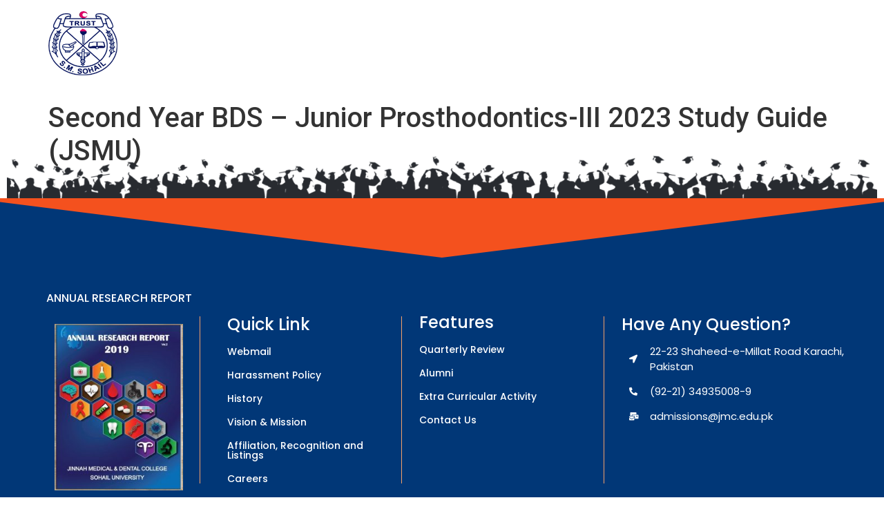

--- FILE ---
content_type: text/html; charset=UTF-8
request_url: http://jmc.edu.pk/bds-study-guide/second-year-bds-junior-prosthodontics-iii-2023-study-guide/
body_size: 11317
content:
<!doctype html>
<html lang="en-US">
<head>
	<meta charset="UTF-8">
		<meta name="viewport" content="width=device-width, initial-scale=1">
	<link rel="profile" href="https://gmpg.org/xfn/11">
	<title>Second Year BDS – Junior Prosthodontics-III 2023 Study Guide (JSMU) &#8211; JMDC</title><link rel="preload" as="style" href="https://fonts.googleapis.com/css?family=Roboto%3A100%2C100italic%2C200%2C200italic%2C300%2C300italic%2C400%2C400italic%2C500%2C500italic%2C600%2C600italic%2C700%2C700italic%2C800%2C800italic%2C900%2C900italic%7CRoboto%20Slab%3A100%2C100italic%2C200%2C200italic%2C300%2C300italic%2C400%2C400italic%2C500%2C500italic%2C600%2C600italic%2C700%2C700italic%2C800%2C800italic%2C900%2C900italic%7CPoppins%3A100%2C100italic%2C200%2C200italic%2C300%2C300italic%2C400%2C400italic%2C500%2C500italic%2C600%2C600italic%2C700%2C700italic%2C800%2C800italic%2C900%2C900italic&#038;display=swap" /><link rel="stylesheet" href="https://fonts.googleapis.com/css?family=Roboto%3A100%2C100italic%2C200%2C200italic%2C300%2C300italic%2C400%2C400italic%2C500%2C500italic%2C600%2C600italic%2C700%2C700italic%2C800%2C800italic%2C900%2C900italic%7CRoboto%20Slab%3A100%2C100italic%2C200%2C200italic%2C300%2C300italic%2C400%2C400italic%2C500%2C500italic%2C600%2C600italic%2C700%2C700italic%2C800%2C800italic%2C900%2C900italic%7CPoppins%3A100%2C100italic%2C200%2C200italic%2C300%2C300italic%2C400%2C400italic%2C500%2C500italic%2C600%2C600italic%2C700%2C700italic%2C800%2C800italic%2C900%2C900italic&#038;display=swap" media="print" onload="this.media='all'" /><noscript><link rel="stylesheet" href="https://fonts.googleapis.com/css?family=Roboto%3A100%2C100italic%2C200%2C200italic%2C300%2C300italic%2C400%2C400italic%2C500%2C500italic%2C600%2C600italic%2C700%2C700italic%2C800%2C800italic%2C900%2C900italic%7CRoboto%20Slab%3A100%2C100italic%2C200%2C200italic%2C300%2C300italic%2C400%2C400italic%2C500%2C500italic%2C600%2C600italic%2C700%2C700italic%2C800%2C800italic%2C900%2C900italic%7CPoppins%3A100%2C100italic%2C200%2C200italic%2C300%2C300italic%2C400%2C400italic%2C500%2C500italic%2C600%2C600italic%2C700%2C700italic%2C800%2C800italic%2C900%2C900italic&#038;display=swap" /></noscript>
<meta name='robots' content='max-image-preview:large' />
<link href='https://fonts.gstatic.com' crossorigin rel='preconnect' />
<link rel="alternate" type="application/rss+xml" title="JMDC &raquo; Feed" href="http://jmc.edu.pk/feed/" />
<link rel="alternate" type="application/rss+xml" title="JMDC &raquo; Comments Feed" href="http://jmc.edu.pk/comments/feed/" />
<link rel="alternate" title="oEmbed (JSON)" type="application/json+oembed" href="http://jmc.edu.pk/wp-json/oembed/1.0/embed?url=http%3A%2F%2Fjmc.edu.pk%2Fbds-study-guide%2Fsecond-year-bds-junior-prosthodontics-iii-2023-study-guide%2F" />
<link rel="alternate" title="oEmbed (XML)" type="text/xml+oembed" href="http://jmc.edu.pk/wp-json/oembed/1.0/embed?url=http%3A%2F%2Fjmc.edu.pk%2Fbds-study-guide%2Fsecond-year-bds-junior-prosthodontics-iii-2023-study-guide%2F&#038;format=xml" />
<style id='wp-img-auto-sizes-contain-inline-css'>
img:is([sizes=auto i],[sizes^="auto," i]){contain-intrinsic-size:3000px 1500px}
/*# sourceURL=wp-img-auto-sizes-contain-inline-css */
</style>
<style id='wp-emoji-styles-inline-css'>

	img.wp-smiley, img.emoji {
		display: inline !important;
		border: none !important;
		box-shadow: none !important;
		height: 1em !important;
		width: 1em !important;
		margin: 0 0.07em !important;
		vertical-align: -0.1em !important;
		background: none !important;
		padding: 0 !important;
	}
/*# sourceURL=wp-emoji-styles-inline-css */
</style>
<link rel='stylesheet' id='wp-block-library-css' href='http://jmc.edu.pk/wp-includes/css/dist/block-library/style.min.css?ver=6.9' media='all' />
<style id='global-styles-inline-css'>
:root{--wp--preset--aspect-ratio--square: 1;--wp--preset--aspect-ratio--4-3: 4/3;--wp--preset--aspect-ratio--3-4: 3/4;--wp--preset--aspect-ratio--3-2: 3/2;--wp--preset--aspect-ratio--2-3: 2/3;--wp--preset--aspect-ratio--16-9: 16/9;--wp--preset--aspect-ratio--9-16: 9/16;--wp--preset--color--black: #000000;--wp--preset--color--cyan-bluish-gray: #abb8c3;--wp--preset--color--white: #ffffff;--wp--preset--color--pale-pink: #f78da7;--wp--preset--color--vivid-red: #cf2e2e;--wp--preset--color--luminous-vivid-orange: #ff6900;--wp--preset--color--luminous-vivid-amber: #fcb900;--wp--preset--color--light-green-cyan: #7bdcb5;--wp--preset--color--vivid-green-cyan: #00d084;--wp--preset--color--pale-cyan-blue: #8ed1fc;--wp--preset--color--vivid-cyan-blue: #0693e3;--wp--preset--color--vivid-purple: #9b51e0;--wp--preset--gradient--vivid-cyan-blue-to-vivid-purple: linear-gradient(135deg,rgb(6,147,227) 0%,rgb(155,81,224) 100%);--wp--preset--gradient--light-green-cyan-to-vivid-green-cyan: linear-gradient(135deg,rgb(122,220,180) 0%,rgb(0,208,130) 100%);--wp--preset--gradient--luminous-vivid-amber-to-luminous-vivid-orange: linear-gradient(135deg,rgb(252,185,0) 0%,rgb(255,105,0) 100%);--wp--preset--gradient--luminous-vivid-orange-to-vivid-red: linear-gradient(135deg,rgb(255,105,0) 0%,rgb(207,46,46) 100%);--wp--preset--gradient--very-light-gray-to-cyan-bluish-gray: linear-gradient(135deg,rgb(238,238,238) 0%,rgb(169,184,195) 100%);--wp--preset--gradient--cool-to-warm-spectrum: linear-gradient(135deg,rgb(74,234,220) 0%,rgb(151,120,209) 20%,rgb(207,42,186) 40%,rgb(238,44,130) 60%,rgb(251,105,98) 80%,rgb(254,248,76) 100%);--wp--preset--gradient--blush-light-purple: linear-gradient(135deg,rgb(255,206,236) 0%,rgb(152,150,240) 100%);--wp--preset--gradient--blush-bordeaux: linear-gradient(135deg,rgb(254,205,165) 0%,rgb(254,45,45) 50%,rgb(107,0,62) 100%);--wp--preset--gradient--luminous-dusk: linear-gradient(135deg,rgb(255,203,112) 0%,rgb(199,81,192) 50%,rgb(65,88,208) 100%);--wp--preset--gradient--pale-ocean: linear-gradient(135deg,rgb(255,245,203) 0%,rgb(182,227,212) 50%,rgb(51,167,181) 100%);--wp--preset--gradient--electric-grass: linear-gradient(135deg,rgb(202,248,128) 0%,rgb(113,206,126) 100%);--wp--preset--gradient--midnight: linear-gradient(135deg,rgb(2,3,129) 0%,rgb(40,116,252) 100%);--wp--preset--font-size--small: 13px;--wp--preset--font-size--medium: 20px;--wp--preset--font-size--large: 36px;--wp--preset--font-size--x-large: 42px;--wp--preset--spacing--20: 0.44rem;--wp--preset--spacing--30: 0.67rem;--wp--preset--spacing--40: 1rem;--wp--preset--spacing--50: 1.5rem;--wp--preset--spacing--60: 2.25rem;--wp--preset--spacing--70: 3.38rem;--wp--preset--spacing--80: 5.06rem;--wp--preset--shadow--natural: 6px 6px 9px rgba(0, 0, 0, 0.2);--wp--preset--shadow--deep: 12px 12px 50px rgba(0, 0, 0, 0.4);--wp--preset--shadow--sharp: 6px 6px 0px rgba(0, 0, 0, 0.2);--wp--preset--shadow--outlined: 6px 6px 0px -3px rgb(255, 255, 255), 6px 6px rgb(0, 0, 0);--wp--preset--shadow--crisp: 6px 6px 0px rgb(0, 0, 0);}:where(.is-layout-flex){gap: 0.5em;}:where(.is-layout-grid){gap: 0.5em;}body .is-layout-flex{display: flex;}.is-layout-flex{flex-wrap: wrap;align-items: center;}.is-layout-flex > :is(*, div){margin: 0;}body .is-layout-grid{display: grid;}.is-layout-grid > :is(*, div){margin: 0;}:where(.wp-block-columns.is-layout-flex){gap: 2em;}:where(.wp-block-columns.is-layout-grid){gap: 2em;}:where(.wp-block-post-template.is-layout-flex){gap: 1.25em;}:where(.wp-block-post-template.is-layout-grid){gap: 1.25em;}.has-black-color{color: var(--wp--preset--color--black) !important;}.has-cyan-bluish-gray-color{color: var(--wp--preset--color--cyan-bluish-gray) !important;}.has-white-color{color: var(--wp--preset--color--white) !important;}.has-pale-pink-color{color: var(--wp--preset--color--pale-pink) !important;}.has-vivid-red-color{color: var(--wp--preset--color--vivid-red) !important;}.has-luminous-vivid-orange-color{color: var(--wp--preset--color--luminous-vivid-orange) !important;}.has-luminous-vivid-amber-color{color: var(--wp--preset--color--luminous-vivid-amber) !important;}.has-light-green-cyan-color{color: var(--wp--preset--color--light-green-cyan) !important;}.has-vivid-green-cyan-color{color: var(--wp--preset--color--vivid-green-cyan) !important;}.has-pale-cyan-blue-color{color: var(--wp--preset--color--pale-cyan-blue) !important;}.has-vivid-cyan-blue-color{color: var(--wp--preset--color--vivid-cyan-blue) !important;}.has-vivid-purple-color{color: var(--wp--preset--color--vivid-purple) !important;}.has-black-background-color{background-color: var(--wp--preset--color--black) !important;}.has-cyan-bluish-gray-background-color{background-color: var(--wp--preset--color--cyan-bluish-gray) !important;}.has-white-background-color{background-color: var(--wp--preset--color--white) !important;}.has-pale-pink-background-color{background-color: var(--wp--preset--color--pale-pink) !important;}.has-vivid-red-background-color{background-color: var(--wp--preset--color--vivid-red) !important;}.has-luminous-vivid-orange-background-color{background-color: var(--wp--preset--color--luminous-vivid-orange) !important;}.has-luminous-vivid-amber-background-color{background-color: var(--wp--preset--color--luminous-vivid-amber) !important;}.has-light-green-cyan-background-color{background-color: var(--wp--preset--color--light-green-cyan) !important;}.has-vivid-green-cyan-background-color{background-color: var(--wp--preset--color--vivid-green-cyan) !important;}.has-pale-cyan-blue-background-color{background-color: var(--wp--preset--color--pale-cyan-blue) !important;}.has-vivid-cyan-blue-background-color{background-color: var(--wp--preset--color--vivid-cyan-blue) !important;}.has-vivid-purple-background-color{background-color: var(--wp--preset--color--vivid-purple) !important;}.has-black-border-color{border-color: var(--wp--preset--color--black) !important;}.has-cyan-bluish-gray-border-color{border-color: var(--wp--preset--color--cyan-bluish-gray) !important;}.has-white-border-color{border-color: var(--wp--preset--color--white) !important;}.has-pale-pink-border-color{border-color: var(--wp--preset--color--pale-pink) !important;}.has-vivid-red-border-color{border-color: var(--wp--preset--color--vivid-red) !important;}.has-luminous-vivid-orange-border-color{border-color: var(--wp--preset--color--luminous-vivid-orange) !important;}.has-luminous-vivid-amber-border-color{border-color: var(--wp--preset--color--luminous-vivid-amber) !important;}.has-light-green-cyan-border-color{border-color: var(--wp--preset--color--light-green-cyan) !important;}.has-vivid-green-cyan-border-color{border-color: var(--wp--preset--color--vivid-green-cyan) !important;}.has-pale-cyan-blue-border-color{border-color: var(--wp--preset--color--pale-cyan-blue) !important;}.has-vivid-cyan-blue-border-color{border-color: var(--wp--preset--color--vivid-cyan-blue) !important;}.has-vivid-purple-border-color{border-color: var(--wp--preset--color--vivid-purple) !important;}.has-vivid-cyan-blue-to-vivid-purple-gradient-background{background: var(--wp--preset--gradient--vivid-cyan-blue-to-vivid-purple) !important;}.has-light-green-cyan-to-vivid-green-cyan-gradient-background{background: var(--wp--preset--gradient--light-green-cyan-to-vivid-green-cyan) !important;}.has-luminous-vivid-amber-to-luminous-vivid-orange-gradient-background{background: var(--wp--preset--gradient--luminous-vivid-amber-to-luminous-vivid-orange) !important;}.has-luminous-vivid-orange-to-vivid-red-gradient-background{background: var(--wp--preset--gradient--luminous-vivid-orange-to-vivid-red) !important;}.has-very-light-gray-to-cyan-bluish-gray-gradient-background{background: var(--wp--preset--gradient--very-light-gray-to-cyan-bluish-gray) !important;}.has-cool-to-warm-spectrum-gradient-background{background: var(--wp--preset--gradient--cool-to-warm-spectrum) !important;}.has-blush-light-purple-gradient-background{background: var(--wp--preset--gradient--blush-light-purple) !important;}.has-blush-bordeaux-gradient-background{background: var(--wp--preset--gradient--blush-bordeaux) !important;}.has-luminous-dusk-gradient-background{background: var(--wp--preset--gradient--luminous-dusk) !important;}.has-pale-ocean-gradient-background{background: var(--wp--preset--gradient--pale-ocean) !important;}.has-electric-grass-gradient-background{background: var(--wp--preset--gradient--electric-grass) !important;}.has-midnight-gradient-background{background: var(--wp--preset--gradient--midnight) !important;}.has-small-font-size{font-size: var(--wp--preset--font-size--small) !important;}.has-medium-font-size{font-size: var(--wp--preset--font-size--medium) !important;}.has-large-font-size{font-size: var(--wp--preset--font-size--large) !important;}.has-x-large-font-size{font-size: var(--wp--preset--font-size--x-large) !important;}
/*# sourceURL=global-styles-inline-css */
</style>

<style id='classic-theme-styles-inline-css'>
/*! This file is auto-generated */
.wp-block-button__link{color:#fff;background-color:#32373c;border-radius:9999px;box-shadow:none;text-decoration:none;padding:calc(.667em + 2px) calc(1.333em + 2px);font-size:1.125em}.wp-block-file__button{background:#32373c;color:#fff;text-decoration:none}
/*# sourceURL=/wp-includes/css/classic-themes.min.css */
</style>
<link data-minify="1" rel='stylesheet' id='jet-engine-frontend-css' href='http://jmc.edu.pk/wp-content/cache/min/1/wp-content/plugins/jet-engine/assets/css/frontend.css?ver=1767852802' media='all' />
<link data-minify="1" rel='stylesheet' id='hello-elementor-css' href='http://jmc.edu.pk/wp-content/cache/min/1/wp-content/themes/hello-elementor/style.css?ver=1767852802' media='all' />
<link data-minify="1" rel='stylesheet' id='child-style-css' href='http://jmc.edu.pk/wp-content/cache/min/1/wp-content/themes/hello-elemtor-child/style.css?ver=1767852802' media='all' />
<link rel='stylesheet' id='hello-elementor-theme-style-css' href='http://jmc.edu.pk/wp-content/themes/hello-elementor/theme.min.css?ver=2.7.1' media='all' />
<link data-minify="1" rel='stylesheet' id='jet-elements-css' href='http://jmc.edu.pk/wp-content/cache/min/1/wp-content/plugins/jet-elements/assets/css/jet-elements.css?ver=1767852802' media='all' />
<link data-minify="1" rel='stylesheet' id='jet-elements-skin-css' href='http://jmc.edu.pk/wp-content/cache/min/1/wp-content/plugins/jet-elements/assets/css/jet-elements-skin.css?ver=1767852802' media='all' />
<link data-minify="1" rel='stylesheet' id='elementor-icons-css' href='http://jmc.edu.pk/wp-content/cache/min/1/wp-content/plugins/elementor/assets/lib/eicons/css/elementor-icons.min.css?ver=1767852802' media='all' />
<link rel='stylesheet' id='elementor-frontend-css' href='http://jmc.edu.pk/wp-content/plugins/elementor/assets/css/frontend.min.css?ver=3.15.3' media='all' />
<link rel='stylesheet' id='swiper-css' href='http://jmc.edu.pk/wp-content/plugins/elementor/assets/lib/swiper/css/swiper.min.css?ver=5.3.6' media='all' />
<link rel='stylesheet' id='elementor-post-5-css' href='http://jmc.edu.pk/wp-content/uploads/elementor/css/post-5.css?ver=1693563922' media='all' />
<link rel='stylesheet' id='elementor-pro-css' href='http://jmc.edu.pk/wp-content/plugins/elementor-pro/assets/css/frontend.min.css?ver=3.15.1' media='all' />
<link data-minify="1" rel='stylesheet' id='jet-tabs-frontend-css' href='http://jmc.edu.pk/wp-content/cache/min/1/wp-content/plugins/jet-tabs/assets/css/jet-tabs-frontend.css?ver=1767852802' media='all' />
<link data-minify="1" rel='stylesheet' id='jet-tricks-frontend-css' href='http://jmc.edu.pk/wp-content/cache/min/1/wp-content/plugins/jet-tricks/assets/css/jet-tricks-frontend.css?ver=1767852802' media='all' />
<link rel='stylesheet' id='elementor-global-css' href='http://jmc.edu.pk/wp-content/uploads/elementor/css/global.css?ver=1693563919' media='all' />
<link rel='stylesheet' id='elementor-post-76-css' href='http://jmc.edu.pk/wp-content/uploads/elementor/css/post-76.css?ver=1758968045' media='all' />

<link rel='stylesheet' id='elementor-icons-shared-0-css' href='http://jmc.edu.pk/wp-content/plugins/elementor/assets/lib/font-awesome/css/fontawesome.min.css?ver=5.15.3' media='all' />
<link data-minify="1" rel='stylesheet' id='elementor-icons-fa-solid-css' href='http://jmc.edu.pk/wp-content/cache/min/1/wp-content/plugins/elementor/assets/lib/font-awesome/css/solid.min.css?ver=1767852802' media='all' />
<link rel="preconnect" href="https://fonts.gstatic.com/" crossorigin><link rel="https://api.w.org/" href="http://jmc.edu.pk/wp-json/" /><link rel="alternate" title="JSON" type="application/json" href="http://jmc.edu.pk/wp-json/wp/v2/bds-study-guide/17735" /><link rel="EditURI" type="application/rsd+xml" title="RSD" href="http://jmc.edu.pk/xmlrpc.php?rsd" />
<meta name="generator" content="WordPress 6.9" />
<link rel="canonical" href="http://jmc.edu.pk/bds-study-guide/second-year-bds-junior-prosthodontics-iii-2023-study-guide/" />
<link rel='shortlink' href='http://jmc.edu.pk/?p=17735' />
<meta name="generator" content="Elementor 3.15.3; features: e_dom_optimization, e_optimized_assets_loading, additional_custom_breakpoints; settings: css_print_method-external, google_font-enabled, font_display-auto">
<link rel="icon" href="http://jmc.edu.pk/wp-content/uploads/2022/04/cropped-cropped-cropped-SMSTLogo-32x32.png" sizes="32x32" />
<link rel="icon" href="http://jmc.edu.pk/wp-content/uploads/2022/04/cropped-cropped-cropped-SMSTLogo-192x192.png" sizes="192x192" />
<link rel="apple-touch-icon" href="http://jmc.edu.pk/wp-content/uploads/2022/04/cropped-cropped-cropped-SMSTLogo-180x180.png" />
<meta name="msapplication-TileImage" content="http://jmc.edu.pk/wp-content/uploads/2022/04/cropped-cropped-cropped-SMSTLogo-270x270.png" />
<noscript><style id="rocket-lazyload-nojs-css">.rll-youtube-player, [data-lazy-src]{display:none !important;}</style></noscript>	
	
	<!-- Meta Pixel Code -->
<script>
!function(f,b,e,v,n,t,s)
{if(f.fbq)return;n=f.fbq=function(){n.callMethod?
n.callMethod.apply(n,arguments):n.queue.push(arguments)};
if(!f._fbq)f._fbq=n;n.push=n;n.loaded=!0;n.version='2.0';
n.queue=[];t=b.createElement(e);t.async=!0;
t.src=v;s=b.getElementsByTagName(e)[0];
s.parentNode.insertBefore(t,s)}(window, document,'script',
'https://connect.facebook.net/en_US/fbevents.js');
fbq('init', '588469699350824');
fbq('track', 'PageView');
</script>
<noscript><img height="1" width="1" style="display:none"
src="https://www.facebook.com/tr?id=588469699350824&ev=PageView&noscript=1"
/></noscript>
<!-- End Meta Pixel Code -->
	
</head>
<body class="wp-singular bds-study-guide-template-default single single-bds-study-guide postid-17735 wp-custom-logo wp-theme-hello-elementor wp-child-theme-hello-elemtor-child elementor-default elementor-kit-5">


<header id="site-header" class="site-header" role="banner">

	<div class="site-branding">
		<a href="http://jmc.edu.pk/" class="custom-logo-link" rel="home"><img width="100" height="100" src="data:image/svg+xml,%3Csvg%20xmlns='http://www.w3.org/2000/svg'%20viewBox='0%200%20100%20100'%3E%3C/svg%3E" class="custom-logo" alt="JMDC" decoding="async" data-lazy-src="http://jmc.edu.pk/wp-content/uploads/2022/04/cropped-cropped-SMSTLogo.png" /><noscript><img width="100" height="100" src="http://jmc.edu.pk/wp-content/uploads/2022/04/cropped-cropped-SMSTLogo.png" class="custom-logo" alt="JMDC" decoding="async" /></noscript></a>	</div>

	</header>

<main id="content" class="site-main post-17735 bds-study-guide type-bds-study-guide status-publish hentry bds-study-guide-tax-2nd-year">
			<header class="page-header">
			<h1 class="entry-title">Second Year BDS – Junior Prosthodontics-III 2023 Study Guide (JSMU)</h1>		</header>
		<div class="page-content">
				<div class="post-tags">
					</div>
			</div>

	</main>

			<div data-elementor-type="footer" data-elementor-id="76" class="elementor elementor-76 elementor-location-footer" data-elementor-post-type="elementor_library">
								<section class="elementor-section elementor-top-section elementor-element elementor-element-04a72c8 elementor-section-full_width elementor-section-height-default elementor-section-height-default" data-id="04a72c8" data-element_type="section" data-settings="{&quot;jet_parallax_layout_list&quot;:[]}">
						<div class="elementor-container elementor-column-gap-default">
					<div class="elementor-column elementor-col-100 elementor-top-column elementor-element elementor-element-bfe9c2b" data-id="bfe9c2b" data-element_type="column">
			<div class="elementor-widget-wrap elementor-element-populated">
								<div class="elementor-element elementor-element-7535a9e elementor-widget elementor-widget-image" data-id="7535a9e" data-element_type="widget" data-widget_type="image.default">
				<div class="elementor-widget-container">
															<img width="2000" height="100" src="data:image/svg+xml,%3Csvg%20xmlns='http://www.w3.org/2000/svg'%20viewBox='0%200%202000%20100'%3E%3C/svg%3E" class="attachment-full size-full wp-image-114" alt="" data-lazy-srcset="http://jmc.edu.pk/wp-content/uploads/2022/04/footer.png 2000w, http://jmc.edu.pk/wp-content/uploads/2022/04/footer-300x15.png 300w, http://jmc.edu.pk/wp-content/uploads/2022/04/footer-1024x51.png 1024w, http://jmc.edu.pk/wp-content/uploads/2022/04/footer-768x38.png 768w, http://jmc.edu.pk/wp-content/uploads/2022/04/footer-1536x77.png 1536w" data-lazy-sizes="(max-width: 2000px) 100vw, 2000px" data-lazy-src="http://jmc.edu.pk/wp-content/uploads/2022/04/footer.png" /><noscript><img width="2000" height="100" src="http://jmc.edu.pk/wp-content/uploads/2022/04/footer.png" class="attachment-full size-full wp-image-114" alt="" srcset="http://jmc.edu.pk/wp-content/uploads/2022/04/footer.png 2000w, http://jmc.edu.pk/wp-content/uploads/2022/04/footer-300x15.png 300w, http://jmc.edu.pk/wp-content/uploads/2022/04/footer-1024x51.png 1024w, http://jmc.edu.pk/wp-content/uploads/2022/04/footer-768x38.png 768w, http://jmc.edu.pk/wp-content/uploads/2022/04/footer-1536x77.png 1536w" sizes="(max-width: 2000px) 100vw, 2000px" /></noscript>															</div>
				</div>
					</div>
		</div>
							</div>
		</section>
				<section class="elementor-section elementor-top-section elementor-element elementor-element-999179b elementor-section-full_width elementor-section-height-default elementor-section-height-default" data-id="999179b" data-element_type="section" data-settings="{&quot;background_background&quot;:&quot;classic&quot;,&quot;shape_divider_top&quot;:&quot;triangle&quot;,&quot;jet_parallax_layout_list&quot;:[]}">
					<div class="elementor-shape elementor-shape-top" data-negative="false">
			<svg xmlns="http://www.w3.org/2000/svg" viewBox="0 0 1000 100" preserveAspectRatio="none">
	<path class="elementor-shape-fill" d="M500,98.9L0,6.1V0h1000v6.1L500,98.9z"/>
</svg>		</div>
					<div class="elementor-container elementor-column-gap-default">
					<div class="elementor-column elementor-col-100 elementor-top-column elementor-element elementor-element-b7b884d" data-id="b7b884d" data-element_type="column">
			<div class="elementor-widget-wrap">
									</div>
		</div>
							</div>
		</section>
				<div class="elementor-section elementor-top-section elementor-element elementor-element-5533263 elementor-section-height-min-height elementor-section-content-bottom elementor-section-boxed elementor-section-height-default elementor-section-items-middle" data-id="5533263" data-element_type="section" data-settings="{&quot;background_background&quot;:&quot;classic&quot;,&quot;jet_parallax_layout_list&quot;:[]}">
						<div class="elementor-container elementor-column-gap-no">
					<div class="elementor-column elementor-col-25 elementor-top-column elementor-element elementor-element-5248a88" data-id="5248a88" data-element_type="column">
			<div class="elementor-widget-wrap elementor-element-populated">
								<div class="elementor-element elementor-element-395fd3c elementor-widget elementor-widget-heading" data-id="395fd3c" data-element_type="widget" data-widget_type="heading.default">
				<div class="elementor-widget-container">
			<h2 class="elementor-heading-title elementor-size-default"><a href="http://jmc.edu.pk/wp-content/uploads/2025/09/HARASSMENT-POLICY-JMDC-Updated-20-JUN-2023.pdf" target="_blank"><span class="quart">
ANNUAL RESEARCH REPORT
</span></a></h2>		</div>
				</div>
				<div class="elementor-element elementor-element-0203176 elementor-widget elementor-widget-image" data-id="0203176" data-element_type="widget" data-widget_type="image.default">
				<div class="elementor-widget-container">
																<a href="http://jmc.edu.pk/wp-content/uploads/2025/09/HARASSMENT-POLICY-JMDC-Updated-20-JUN-2023.pdf" target="_blank">
							<img width="231" height="300" src="data:image/svg+xml,%3Csvg%20xmlns='http://www.w3.org/2000/svg'%20viewBox='0%200%20231%20300'%3E%3C/svg%3E" class="attachment-medium size-medium wp-image-30419" alt="" data-lazy-srcset="http://jmc.edu.pk/wp-content/uploads/2022/04/AnnualResearchReport2019-231x300.jpg 231w, http://jmc.edu.pk/wp-content/uploads/2022/04/AnnualResearchReport2019.jpg 526w" data-lazy-sizes="(max-width: 231px) 100vw, 231px" data-lazy-src="http://jmc.edu.pk/wp-content/uploads/2022/04/AnnualResearchReport2019-231x300.jpg" /><noscript><img width="231" height="300" src="http://jmc.edu.pk/wp-content/uploads/2022/04/AnnualResearchReport2019-231x300.jpg" class="attachment-medium size-medium wp-image-30419" alt="" srcset="http://jmc.edu.pk/wp-content/uploads/2022/04/AnnualResearchReport2019-231x300.jpg 231w, http://jmc.edu.pk/wp-content/uploads/2022/04/AnnualResearchReport2019.jpg 526w" sizes="(max-width: 231px) 100vw, 231px" /></noscript>								</a>
															</div>
				</div>
					</div>
		</div>
				<div class="elementor-column elementor-col-25 elementor-top-column elementor-element elementor-element-09cf2dc" data-id="09cf2dc" data-element_type="column">
			<div class="elementor-widget-wrap elementor-element-populated">
								<div class="elementor-element elementor-element-9e7f7e0 elementor-widget elementor-widget-heading" data-id="9e7f7e0" data-element_type="widget" data-widget_type="heading.default">
				<div class="elementor-widget-container">
			<h2 class="elementor-heading-title elementor-size-default">Quick Link</h2>		</div>
				</div>
				<section class="elementor-section elementor-inner-section elementor-element elementor-element-448810f elementor-section-boxed elementor-section-height-default elementor-section-height-default" data-id="448810f" data-element_type="section" data-settings="{&quot;jet_parallax_layout_list&quot;:[]}">
						<div class="elementor-container elementor-column-gap-default">
					<div class="elementor-column elementor-col-100 elementor-inner-column elementor-element elementor-element-229d3e1" data-id="229d3e1" data-element_type="column">
			<div class="elementor-widget-wrap elementor-element-populated">
								<div class="elementor-element elementor-element-5fa85cf elementor-widget elementor-widget-heading" data-id="5fa85cf" data-element_type="widget" data-widget_type="heading.default">
				<div class="elementor-widget-container">
			<h2 class="elementor-heading-title elementor-size-default"><a href="http://webmail.jmc.edu.pk" target="_blank">Webmail</a></h2>		</div>
				</div>
				<div class="elementor-element elementor-element-5d56b43 elementor-widget elementor-widget-heading" data-id="5d56b43" data-element_type="widget" data-widget_type="heading.default">
				<div class="elementor-widget-container">
			<h2 class="elementor-heading-title elementor-size-default"><a href="https://jmc.edu.pk/wp-content/uploads/2023/08/22.-HARASSMENT-POLICY-JMDC-Updated-20-JUN-2023.pdf" target="_blank">Harassment Policy</a></h2>		</div>
				</div>
				<div class="elementor-element elementor-element-04c9c4d elementor-widget elementor-widget-heading" data-id="04c9c4d" data-element_type="widget" data-widget_type="heading.default">
				<div class="elementor-widget-container">
			<h2 class="elementor-heading-title elementor-size-default"><a href="/history/">History</a></h2>		</div>
				</div>
				<div class="elementor-element elementor-element-3477ec8 elementor-widget elementor-widget-heading" data-id="3477ec8" data-element_type="widget" data-widget_type="heading.default">
				<div class="elementor-widget-container">
			<h2 class="elementor-heading-title elementor-size-default"><a href="/mission-statement/">Vision & Mission</a></h2>		</div>
				</div>
				<div class="elementor-element elementor-element-4e08223 elementor-widget elementor-widget-heading" data-id="4e08223" data-element_type="widget" data-widget_type="heading.default">
				<div class="elementor-widget-container">
			<h2 class="elementor-heading-title elementor-size-default"><a href="/elementor-474/">Affiliation, Recognition and Listings</a></h2>		</div>
				</div>
				<div class="elementor-element elementor-element-f4a3082 elementor-widget elementor-widget-heading" data-id="f4a3082" data-element_type="widget" data-widget_type="heading.default">
				<div class="elementor-widget-container">
			<h2 class="elementor-heading-title elementor-size-default"><a href="https://local.sohailuniversity.edu.pk:90/jobPortal/frmjobs.aspx" target="_blank">Careers</a></h2>		</div>
				</div>
					</div>
		</div>
							</div>
		</section>
					</div>
		</div>
				<div class="elementor-column elementor-col-25 elementor-top-column elementor-element elementor-element-ec8db44" data-id="ec8db44" data-element_type="column">
			<div class="elementor-widget-wrap elementor-element-populated">
								<div class="elementor-element elementor-element-c357906 elementor-widget elementor-widget-heading" data-id="c357906" data-element_type="widget" data-widget_type="heading.default">
				<div class="elementor-widget-container">
			<h2 class="elementor-heading-title elementor-size-default">Features</h2>		</div>
				</div>
				<section class="elementor-section elementor-inner-section elementor-element elementor-element-27666fc elementor-section-boxed elementor-section-height-default elementor-section-height-default" data-id="27666fc" data-element_type="section" data-settings="{&quot;jet_parallax_layout_list&quot;:[]}">
						<div class="elementor-container elementor-column-gap-default">
					<div class="elementor-column elementor-col-100 elementor-inner-column elementor-element elementor-element-b01e08c" data-id="b01e08c" data-element_type="column">
			<div class="elementor-widget-wrap elementor-element-populated">
								<div class="elementor-element elementor-element-ba34fd9 elementor-widget elementor-widget-heading" data-id="ba34fd9" data-element_type="widget" data-widget_type="heading.default">
				<div class="elementor-widget-container">
			<h2 class="elementor-heading-title elementor-size-default"><a href="/QuarterlyReview/">Quarterly Review</a></h2>		</div>
				</div>
				<div class="elementor-element elementor-element-ccfc987 elementor-widget elementor-widget-heading" data-id="ccfc987" data-element_type="widget" data-widget_type="heading.default">
				<div class="elementor-widget-container">
			<h2 class="elementor-heading-title elementor-size-default"><a href="https://local.sohailuniversity.edu.pk:90/Alumni/frmAlumniLogin.aspx" target="_blank">Alumni</a></h2>		</div>
				</div>
				<div class="elementor-element elementor-element-5f59613 elementor-widget elementor-widget-heading" data-id="5f59613" data-element_type="widget" data-widget_type="heading.default">
				<div class="elementor-widget-container">
			<h2 class="elementor-heading-title elementor-size-default"><a href="/extra-curricular-activity/">Extra Curricular Activity</a></h2>		</div>
				</div>
				<div class="elementor-element elementor-element-4d7c734 elementor-widget elementor-widget-heading" data-id="4d7c734" data-element_type="widget" data-widget_type="heading.default">
				<div class="elementor-widget-container">
			<h2 class="elementor-heading-title elementor-size-default"><a href="/contact-us/">Contact Us</a></h2>		</div>
				</div>
					</div>
		</div>
							</div>
		</section>
					</div>
		</div>
				<div class="elementor-column elementor-col-25 elementor-top-column elementor-element elementor-element-c90a2d5" data-id="c90a2d5" data-element_type="column">
			<div class="elementor-widget-wrap elementor-element-populated">
								<div class="elementor-element elementor-element-2baa12e elementor-widget elementor-widget-heading" data-id="2baa12e" data-element_type="widget" data-widget_type="heading.default">
				<div class="elementor-widget-container">
			<h2 class="elementor-heading-title elementor-size-default">Have Any Question?</h2>		</div>
				</div>
				<div class="elementor-element elementor-element-5d39b7a elementor-icon-list--layout-traditional elementor-list-item-link-full_width elementor-widget elementor-widget-icon-list" data-id="5d39b7a" data-element_type="widget" data-widget_type="icon-list.default">
				<div class="elementor-widget-container">
					<ul class="elementor-icon-list-items">
							<li class="elementor-icon-list-item">
											<span class="elementor-icon-list-icon">
							<i aria-hidden="true" class="fas fa-location-arrow"></i>						</span>
										<span class="elementor-icon-list-text">22-23 Shaheed-e-Millat Road Karachi, Pakistan</span>
									</li>
								<li class="elementor-icon-list-item">
											<span class="elementor-icon-list-icon">
							<i aria-hidden="true" class="fas fa-phone-alt"></i>						</span>
										<span class="elementor-icon-list-text">(92-21) 34935008-9</span>
									</li>
								<li class="elementor-icon-list-item">
											<span class="elementor-icon-list-icon">
							<i aria-hidden="true" class="fas fa-mail-bulk"></i>						</span>
										<span class="elementor-icon-list-text">admissions@jmc.edu.pk</span>
									</li>
						</ul>
				</div>
				</div>
					</div>
		</div>
							</div>
		</div>
				<section class="elementor-section elementor-top-section elementor-element elementor-element-c0e17d3 elementor-section-boxed elementor-section-height-default elementor-section-height-default" data-id="c0e17d3" data-element_type="section" data-settings="{&quot;background_background&quot;:&quot;classic&quot;,&quot;jet_parallax_layout_list&quot;:[]}">
						<div class="elementor-container elementor-column-gap-default">
					<div class="elementor-column elementor-col-100 elementor-top-column elementor-element elementor-element-6ce64fd" data-id="6ce64fd" data-element_type="column">
			<div class="elementor-widget-wrap elementor-element-populated">
								<div class="elementor-element elementor-element-4016891 elementor-widget elementor-widget-heading" data-id="4016891" data-element_type="widget" data-widget_type="heading.default">
				<div class="elementor-widget-container">
			<h2 class="elementor-heading-title elementor-size-default">Copyright © jmc.edu.pk . All Right Reserved</h2>		</div>
				</div>
					</div>
		</div>
							</div>
		</section>
						</div>
		
<script type="speculationrules">
{"prefetch":[{"source":"document","where":{"and":[{"href_matches":"/*"},{"not":{"href_matches":["/wp-*.php","/wp-admin/*","/wp-content/uploads/*","/wp-content/*","/wp-content/plugins/*","/wp-content/themes/hello-elemtor-child/*","/wp-content/themes/hello-elementor/*","/*\\?(.+)"]}},{"not":{"selector_matches":"a[rel~=\"nofollow\"]"}},{"not":{"selector_matches":".no-prefetch, .no-prefetch a"}}]},"eagerness":"conservative"}]}
</script>
<script id="rocket-browser-checker-js-after">
"use strict";var _createClass=function(){function defineProperties(target,props){for(var i=0;i<props.length;i++){var descriptor=props[i];descriptor.enumerable=descriptor.enumerable||!1,descriptor.configurable=!0,"value"in descriptor&&(descriptor.writable=!0),Object.defineProperty(target,descriptor.key,descriptor)}}return function(Constructor,protoProps,staticProps){return protoProps&&defineProperties(Constructor.prototype,protoProps),staticProps&&defineProperties(Constructor,staticProps),Constructor}}();function _classCallCheck(instance,Constructor){if(!(instance instanceof Constructor))throw new TypeError("Cannot call a class as a function")}var RocketBrowserCompatibilityChecker=function(){function RocketBrowserCompatibilityChecker(options){_classCallCheck(this,RocketBrowserCompatibilityChecker),this.passiveSupported=!1,this._checkPassiveOption(this),this.options=!!this.passiveSupported&&options}return _createClass(RocketBrowserCompatibilityChecker,[{key:"_checkPassiveOption",value:function(self){try{var options={get passive(){return!(self.passiveSupported=!0)}};window.addEventListener("test",null,options),window.removeEventListener("test",null,options)}catch(err){self.passiveSupported=!1}}},{key:"initRequestIdleCallback",value:function(){!1 in window&&(window.requestIdleCallback=function(cb){var start=Date.now();return setTimeout(function(){cb({didTimeout:!1,timeRemaining:function(){return Math.max(0,50-(Date.now()-start))}})},1)}),!1 in window&&(window.cancelIdleCallback=function(id){return clearTimeout(id)})}},{key:"isDataSaverModeOn",value:function(){return"connection"in navigator&&!0===navigator.connection.saveData}},{key:"supportsLinkPrefetch",value:function(){var elem=document.createElement("link");return elem.relList&&elem.relList.supports&&elem.relList.supports("prefetch")&&window.IntersectionObserver&&"isIntersecting"in IntersectionObserverEntry.prototype}},{key:"isSlowConnection",value:function(){return"connection"in navigator&&"effectiveType"in navigator.connection&&("2g"===navigator.connection.effectiveType||"slow-2g"===navigator.connection.effectiveType)}}]),RocketBrowserCompatibilityChecker}();
//# sourceURL=rocket-browser-checker-js-after
</script>
<script id="rocket-preload-links-js-extra">
var RocketPreloadLinksConfig = {"excludeUris":"/mbbs-time-table/second-year-mbbs-batch-26-neurosciences-i-module-i-2024-time-table-2/|/(?:.+/)?feed(?:/(?:.+/?)?)?$|/(?:.+/)?embed/|/(index\\.php/)?(.*)wp\\-json(/.*|$)|/refer/|/go/|/recommend/|/recommends/","usesTrailingSlash":"1","imageExt":"jpg|jpeg|gif|png|tiff|bmp|webp|avif|pdf|doc|docx|xls|xlsx|php","fileExt":"jpg|jpeg|gif|png|tiff|bmp|webp|avif|pdf|doc|docx|xls|xlsx|php|html|htm","siteUrl":"http://jmc.edu.pk","onHoverDelay":"100","rateThrottle":"3"};
//# sourceURL=rocket-preload-links-js-extra
</script>
<script id="rocket-preload-links-js-after">
(function() {
"use strict";var r="function"==typeof Symbol&&"symbol"==typeof Symbol.iterator?function(e){return typeof e}:function(e){return e&&"function"==typeof Symbol&&e.constructor===Symbol&&e!==Symbol.prototype?"symbol":typeof e},e=function(){function i(e,t){for(var n=0;n<t.length;n++){var i=t[n];i.enumerable=i.enumerable||!1,i.configurable=!0,"value"in i&&(i.writable=!0),Object.defineProperty(e,i.key,i)}}return function(e,t,n){return t&&i(e.prototype,t),n&&i(e,n),e}}();function i(e,t){if(!(e instanceof t))throw new TypeError("Cannot call a class as a function")}var t=function(){function n(e,t){i(this,n),this.browser=e,this.config=t,this.options=this.browser.options,this.prefetched=new Set,this.eventTime=null,this.threshold=1111,this.numOnHover=0}return e(n,[{key:"init",value:function(){!this.browser.supportsLinkPrefetch()||this.browser.isDataSaverModeOn()||this.browser.isSlowConnection()||(this.regex={excludeUris:RegExp(this.config.excludeUris,"i"),images:RegExp(".("+this.config.imageExt+")$","i"),fileExt:RegExp(".("+this.config.fileExt+")$","i")},this._initListeners(this))}},{key:"_initListeners",value:function(e){-1<this.config.onHoverDelay&&document.addEventListener("mouseover",e.listener.bind(e),e.listenerOptions),document.addEventListener("mousedown",e.listener.bind(e),e.listenerOptions),document.addEventListener("touchstart",e.listener.bind(e),e.listenerOptions)}},{key:"listener",value:function(e){var t=e.target.closest("a"),n=this._prepareUrl(t);if(null!==n)switch(e.type){case"mousedown":case"touchstart":this._addPrefetchLink(n);break;case"mouseover":this._earlyPrefetch(t,n,"mouseout")}}},{key:"_earlyPrefetch",value:function(t,e,n){var i=this,r=setTimeout(function(){if(r=null,0===i.numOnHover)setTimeout(function(){return i.numOnHover=0},1e3);else if(i.numOnHover>i.config.rateThrottle)return;i.numOnHover++,i._addPrefetchLink(e)},this.config.onHoverDelay);t.addEventListener(n,function e(){t.removeEventListener(n,e,{passive:!0}),null!==r&&(clearTimeout(r),r=null)},{passive:!0})}},{key:"_addPrefetchLink",value:function(i){return this.prefetched.add(i.href),new Promise(function(e,t){var n=document.createElement("link");n.rel="prefetch",n.href=i.href,n.onload=e,n.onerror=t,document.head.appendChild(n)}).catch(function(){})}},{key:"_prepareUrl",value:function(e){if(null===e||"object"!==(void 0===e?"undefined":r(e))||!1 in e||-1===["http:","https:"].indexOf(e.protocol))return null;var t=e.href.substring(0,this.config.siteUrl.length),n=this._getPathname(e.href,t),i={original:e.href,protocol:e.protocol,origin:t,pathname:n,href:t+n};return this._isLinkOk(i)?i:null}},{key:"_getPathname",value:function(e,t){var n=t?e.substring(this.config.siteUrl.length):e;return n.startsWith("/")||(n="/"+n),this._shouldAddTrailingSlash(n)?n+"/":n}},{key:"_shouldAddTrailingSlash",value:function(e){return this.config.usesTrailingSlash&&!e.endsWith("/")&&!this.regex.fileExt.test(e)}},{key:"_isLinkOk",value:function(e){return null!==e&&"object"===(void 0===e?"undefined":r(e))&&(!this.prefetched.has(e.href)&&e.origin===this.config.siteUrl&&-1===e.href.indexOf("?")&&-1===e.href.indexOf("#")&&!this.regex.excludeUris.test(e.href)&&!this.regex.images.test(e.href))}}],[{key:"run",value:function(){"undefined"!=typeof RocketPreloadLinksConfig&&new n(new RocketBrowserCompatibilityChecker({capture:!0,passive:!0}),RocketPreloadLinksConfig).init()}}]),n}();t.run();
}());

//# sourceURL=rocket-preload-links-js-after
</script>
<script src="http://jmc.edu.pk/wp-content/plugins/elementor-pro/assets/js/webpack-pro.runtime.min.js?ver=3.15.1" id="elementor-pro-webpack-runtime-js" defer></script>
<script src="http://jmc.edu.pk/wp-content/plugins/elementor/assets/js/webpack.runtime.min.js?ver=3.15.3" id="elementor-webpack-runtime-js" defer></script>
<script src="http://jmc.edu.pk/wp-includes/js/jquery/jquery.min.js?ver=3.7.1" id="jquery-core-js" defer></script>
<script src="http://jmc.edu.pk/wp-includes/js/jquery/jquery-migrate.min.js?ver=3.4.1" id="jquery-migrate-js" defer></script>
<script src="http://jmc.edu.pk/wp-content/plugins/elementor/assets/js/frontend-modules.min.js?ver=3.15.3" id="elementor-frontend-modules-js" defer></script>
<script src="http://jmc.edu.pk/wp-includes/js/dist/hooks.min.js?ver=dd5603f07f9220ed27f1" id="wp-hooks-js"></script>
<script src="http://jmc.edu.pk/wp-includes/js/dist/i18n.min.js?ver=c26c3dc7bed366793375" id="wp-i18n-js"></script>
<script id="wp-i18n-js-after">
wp.i18n.setLocaleData( { 'text direction\u0004ltr': [ 'ltr' ] } );
//# sourceURL=wp-i18n-js-after
</script>
<script id="elementor-pro-frontend-js-before">
var ElementorProFrontendConfig = {"ajaxurl":"http:\/\/jmc.edu.pk\/wp-admin\/admin-ajax.php","nonce":"a29eed226d","urls":{"assets":"http:\/\/jmc.edu.pk\/wp-content\/plugins\/elementor-pro\/assets\/","rest":"http:\/\/jmc.edu.pk\/wp-json\/"},"shareButtonsNetworks":{"facebook":{"title":"Facebook","has_counter":true},"twitter":{"title":"Twitter"},"linkedin":{"title":"LinkedIn","has_counter":true},"pinterest":{"title":"Pinterest","has_counter":true},"reddit":{"title":"Reddit","has_counter":true},"vk":{"title":"VK","has_counter":true},"odnoklassniki":{"title":"OK","has_counter":true},"tumblr":{"title":"Tumblr"},"digg":{"title":"Digg"},"skype":{"title":"Skype"},"stumbleupon":{"title":"StumbleUpon","has_counter":true},"mix":{"title":"Mix"},"telegram":{"title":"Telegram"},"pocket":{"title":"Pocket","has_counter":true},"xing":{"title":"XING","has_counter":true},"whatsapp":{"title":"WhatsApp"},"email":{"title":"Email"},"print":{"title":"Print"}},
"facebook_sdk":{"lang":"en_US","app_id":""},"lottie":{"defaultAnimationUrl":"http:\/\/jmc.edu.pk\/wp-content\/plugins\/elementor-pro\/modules\/lottie\/assets\/animations\/default.json"}};
//# sourceURL=elementor-pro-frontend-js-before
</script>
<script src="http://jmc.edu.pk/wp-content/plugins/elementor-pro/assets/js/frontend.min.js?ver=3.15.1" id="elementor-pro-frontend-js" defer></script>
<script src="http://jmc.edu.pk/wp-content/plugins/elementor/assets/lib/waypoints/waypoints.min.js?ver=4.0.2" id="elementor-waypoints-js" defer></script>
<script src="http://jmc.edu.pk/wp-includes/js/jquery/ui/core.min.js?ver=1.13.3" id="jquery-ui-core-js" defer></script>
<script id="elementor-frontend-js-before">
var elementorFrontendConfig = {"environmentMode":{"edit":false,"wpPreview":false,"isScriptDebug":false},"i18n":{"shareOnFacebook":"Share on Facebook","shareOnTwitter":"Share on Twitter","pinIt":"Pin it","download":"Download","downloadImage":"Download image","fullscreen":"Fullscreen","zoom":"Zoom","share":"Share","playVideo":"Play Video","previous":"Previous","next":"Next","close":"Close","a11yCarouselWrapperAriaLabel":"Carousel | Horizontal scrolling: Arrow Left & Right","a11yCarouselPrevSlideMessage":"Previous slide","a11yCarouselNextSlideMessage":"Next slide","a11yCarouselFirstSlideMessage":"This is the first slide","a11yCarouselLastSlideMessage":"This is the last slide","a11yCarouselPaginationBulletMessage":"Go to slide"},"is_rtl":false,"breakpoints":{"xs":0,"sm":480,"md":768,"lg":1025,"xl":1440,"xxl":1600},"responsive":{"breakpoints":{"mobile":{"label":"Mobile Portrait","value":767,"default_value":767,"direction":"max","is_enabled":true},"mobile_extra":{"label":"Mobile Landscape","value":880,"default_value":880,"direction":"max","is_enabled":false},"tablet":{"label":"Tablet Portrait","value":1024,"default_value":1024,"direction":"max","is_enabled":true},"tablet_extra":{"label":"Tablet Landscape","value":1200,"default_value":1200,"direction":"max","is_enabled":false},"laptop":{"label":"Laptop","value":1366,"default_value":1366,"direction":"max","is_enabled":false},"widescreen":{"label":"Widescreen","value":2400,"default_value":2400,"direction":"min","is_enabled":false}}},
"version":"3.15.3","is_static":false,"experimentalFeatures":{"e_dom_optimization":true,"e_optimized_assets_loading":true,"additional_custom_breakpoints":true,"theme_builder_v2":true,"landing-pages":true,"page-transitions":true,"notes":true,"loop":true,"form-submissions":true,"e_scroll_snap":true},"urls":{"assets":"http:\/\/jmc.edu.pk\/wp-content\/plugins\/elementor\/assets\/"},"swiperClass":"swiper-container","settings":{"page":[],"editorPreferences":[]},"kit":{"active_breakpoints":["viewport_mobile","viewport_tablet"],"global_image_lightbox":"yes","lightbox_enable_counter":"yes","lightbox_enable_fullscreen":"yes","lightbox_enable_zoom":"yes","lightbox_enable_share":"yes","lightbox_title_src":"title","lightbox_description_src":"description"},"post":{"id":17735,"title":"Second%20Year%20BDS%20%E2%80%93%20Junior%20Prosthodontics-III%202023%20Study%20Guide%20%28JSMU%29%20%E2%80%93%20JMDC","excerpt":"","featuredImage":false}};
//# sourceURL=elementor-frontend-js-before
</script>
<script src="http://jmc.edu.pk/wp-content/plugins/elementor/assets/js/frontend.min.js?ver=3.15.3" id="elementor-frontend-js" defer></script>
<script src="http://jmc.edu.pk/wp-content/plugins/elementor-pro/assets/js/elements-handlers.min.js?ver=3.15.1" id="pro-elements-handlers-js" defer></script>
<script id="jet-elements-js-extra">
var jetElements = {"ajaxUrl":"http://jmc.edu.pk/wp-admin/admin-ajax.php","isMobile":"false","templateApiUrl":"http://jmc.edu.pk/wp-json/jet-elements-api/v1/elementor-template","devMode":"false","messages":{"invalidMail":"Please specify a valid e-mail"}};
//# sourceURL=jet-elements-js-extra
</script>
<script src="http://jmc.edu.pk/wp-content/plugins/jet-elements/assets/js/jet-elements.min.js?ver=2.6.11" id="jet-elements-js" defer></script>
<script id="jet-tabs-frontend-js-extra">
var JetTabsSettings = {"ajaxurl":"http://jmc.edu.pk/wp-admin/admin-ajax.php","isMobile":"false","templateApiUrl":"http://jmc.edu.pk/wp-json/jet-tabs-api/v1/elementor-template","devMode":"false"};
//# sourceURL=jet-tabs-frontend-js-extra
</script>
<script src="http://jmc.edu.pk/wp-content/plugins/jet-tabs/assets/js/jet-tabs-frontend.min.js?ver=2.1.22" id="jet-tabs-frontend-js" defer></script>
<script data-minify="1" src="http://jmc.edu.pk/wp-content/cache/min/1/wp-content/plugins/jet-tricks/assets/js/lib/tippy/popperjs.js?ver=1767852802" id="jet-tricks-popperjs-js" defer></script>
<script data-minify="1" src="http://jmc.edu.pk/wp-content/cache/min/1/wp-content/plugins/jet-tricks/assets/js/lib/tippy/tippy-bundle.js?ver=1767852802" id="jet-tricks-tippy-bundle-js" defer></script>
<script id="jet-tricks-frontend-js-extra">
var JetTricksSettings = {"elements_data":{"sections":{"04a72c8":{"view_more":false,"particles":"false","particles_json":null},"999179b":{"view_more":false,"particles":"false","particles_json":null},"5533263":{"view_more":false,"particles":"false","particles_json":null},"448810f":{"view_more":false,"particles":"false","particles_json":null},"27666fc":{"view_more":false,"particles":"false","particles_json":null},"c0e17d3":{"view_more":false,"particles":"false","particles_json":null}},"columns":[],"widgets":{"7535a9e":[],"395fd3c":[],"0203176":[],"9e7f7e0":[],"5fa85cf":[],"5d56b43":[],"04c9c4d":[],"3477ec8":[],"4e08223":[],"f4a3082":[],"c357906":[],"ba34fd9":[],"ccfc987":[],"5f59613":[],"4d7c734":[],"2baa12e":[],"5d39b7a":[],"4016891":[]}}};
//# sourceURL=jet-tricks-frontend-js-extra
</script>
<script data-minify="1" src="http://jmc.edu.pk/wp-content/cache/min/1/wp-content/plugins/jet-tricks/assets/js/jet-tricks-frontend.js?ver=1767852802" id="jet-tricks-frontend-js" defer></script>
<script>window.lazyLoadOptions=[{elements_selector:"img[data-lazy-src],.rocket-lazyload,iframe[data-lazy-src]",data_src:"lazy-src",data_srcset:"lazy-srcset",data_sizes:"lazy-sizes",class_loading:"lazyloading",class_loaded:"lazyloaded",threshold:300,callback_loaded:function(element){if(element.tagName==="IFRAME"&&element.dataset.rocketLazyload=="fitvidscompatible"){if(element.classList.contains("lazyloaded")){if(typeof window.jQuery!="undefined"){if(jQuery.fn.fitVids){jQuery(element).parent().fitVids()}}}}}},{elements_selector:".rocket-lazyload",data_src:"lazy-src",data_srcset:"lazy-srcset",data_sizes:"lazy-sizes",class_loading:"lazyloading",class_loaded:"lazyloaded",threshold:300,}];window.addEventListener('LazyLoad::Initialized',function(e){var lazyLoadInstance=e.detail.instance;if(window.MutationObserver){var observer=new MutationObserver(function(mutations){var image_count=0;var iframe_count=0;var rocketlazy_count=0;mutations.forEach(function(mutation){for(var i=0;i<mutation.addedNodes.length;i++){if(typeof mutation.addedNodes[i].getElementsByTagName!=='function'){continue}
if(typeof mutation.addedNodes[i].getElementsByClassName!=='function'){continue}
images=mutation.addedNodes[i].getElementsByTagName('img');is_image=mutation.addedNodes[i].tagName=="IMG";iframes=mutation.addedNodes[i].getElementsByTagName('iframe');is_iframe=mutation.addedNodes[i].tagName=="IFRAME";rocket_lazy=mutation.addedNodes[i].getElementsByClassName('rocket-lazyload');image_count+=images.length;iframe_count+=iframes.length;rocketlazy_count+=rocket_lazy.length;if(is_image){image_count+=1}
if(is_iframe){iframe_count+=1}}});if(image_count>0||iframe_count>0||rocketlazy_count>0){lazyLoadInstance.update()}});var b=document.getElementsByTagName("body")[0];var config={childList:!0,subtree:!0};observer.observe(b,config)}},!1)</script><script data-no-minify="1" async src="http://jmc.edu.pk/wp-content/plugins/wp-rocket/assets/js/lazyload/17.5/lazyload.min.js"></script>
</body>
</html>

<!-- This website is like a Rocket, isn't it? Performance optimized by WP Rocket. Learn more: https://wp-rocket.me -->

--- FILE ---
content_type: text/css; charset=utf-8
request_url: http://jmc.edu.pk/wp-content/cache/min/1/wp-content/themes/hello-elemtor-child/style.css?ver=1767852802
body_size: 746
content:
.mainGreenHeading{color:#3db166;font-weight:600;font-size:40px;font-family:'Poppins';line-height:1.3}.mainBlueHeading{font-size:35px;color:#013777;font-family:'Poppins'}.subGreenHeading{color:#3db166;font-weight:510;font-size:30px;font-family:'Poppins';line-height:1.3}.subBlueHeading{font-size:30px;font-weight:510;color:#013777;font-family:'Poppins'}.cardHeading{color:#013777;font-family:'Poppins';font-weight:600;font-size:25px}.usearea:hover .text{color:white!important}.usearea:hover .subarea{color:white!important}.usearea:hover .areaimg{color:white!important}.quart:hover{text-decoration:underline}.pagemenu .elementor-item{border-bottom:1px solid lightgrey;padding-right:15px!important;padding-left:15px!important}.couslider{background-color:#F7F7F7FF!important}.tabHeading{font-size:25px;font-weight:600;color:#013777;font-family:'Poppins'}.subtabheading{font-size:20px;font-weight:600;color:#013777;font-family:'Poppins'}.fa-superpowers{margin-top:-39px!important;margin-left:24px}.fa-uikit{margin-left:24px}.regop .eicon-close{padding:10px;background-color:#fff;border:1px solid;border-radius:26px}.regop .eicon-close:hover{padding:10px;background-color:#000;border:1px solid #fff;color:white!important;border-radius:26px}@media (min-width :768px) and (max-width :992px){.cardHeading{color:#013777;font-family:'Poppins';font-weight:600;font-size:18px}}@media (min-width :576px) and (max-width :768px){.mainGreenHeading{color:#3db166;font-weight:600;font-size:30px;font-family:'Poppins';line-height:1.3}.mainBlueHeading{font-size:25px;color:#013777;font-family:'Poppins'}.subGreenHeading{color:#3db166;font-weight:510;font-size:25px;font-family:'Poppins';line-height:1.3}.subBlueHeading{font-size:25px;font-weight:510;color:#013777;font-family:'Poppins'}.backmap{height:1000px!important}}@media (min-width :300px) and (max-width :576px){.mainGreenHeading{color:#3db166;font-weight:600;font-size:25px;font-family:'Poppins';line-height:1.3}.mainBlueHeading{font-size:20px;color:#013777;font-family:'Poppins'}.subGreenHeading{color:#3db166;font-weight:510;font-size:22px;font-family:'Poppins';line-height:1.3}.subBlueHeading{font-size:22px;font-weight:510;color:#013777;font-family:'Poppins'}.cardHeading{color:#013777;font-family:'Poppins';font-weight:600;font-size:20px}.backmap{height:1000px!important}.cool_timeline{margin:0 0 0 25px!important}.ctl-timeline-date{font-size:15px!important}.timeline-year{width:11%!important;border-radius:28px!important;height:40px!important;margin-left:-60px!important}.timeline-post{margin:0;padding:0 0 27px 52px;width:85%!important}.content-title{font-size:18px !imoprtant;font-family:'Poppins'!important}.feestab{overflow-y:scroll!important}.dptlearnout1 .fa-dot-circle{margin-top:-64px}.dptlearnout2 .fa-dot-circle{margin-top:-50px}}@media (min-width :1400px){.sitelogo .attachment-medium_large{height:110px!important}}

--- FILE ---
content_type: text/css; charset=utf-8
request_url: http://jmc.edu.pk/wp-content/uploads/elementor/css/post-76.css?ver=1758968045
body_size: 1601
content:
.elementor-76 .elementor-element.elementor-element-04a72c8{margin-top:-44px;margin-bottom:0px;padding:0px 0px 0px 0px;}.elementor-76 .elementor-element.elementor-element-7535a9e > .elementor-widget-container{margin:0px 0px -10px 0px;padding:0px 0px 0px 0px;}.elementor-76 .elementor-element.elementor-element-999179b:not(.elementor-motion-effects-element-type-background), .elementor-76 .elementor-element.elementor-element-999179b > .elementor-motion-effects-container > .elementor-motion-effects-layer{background-color:#013777;}.elementor-76 .elementor-element.elementor-element-999179b{transition:background 0.3s, border 0.3s, border-radius 0.3s, box-shadow 0.3s;padding:70px 0px 25px 0px;}.elementor-76 .elementor-element.elementor-element-999179b > .elementor-background-overlay{transition:background 0.3s, border-radius 0.3s, opacity 0.3s;}.elementor-76 .elementor-element.elementor-element-999179b > .elementor-shape-top .elementor-shape-fill{fill:#F4511E;}.elementor-76 .elementor-element.elementor-element-999179b > .elementor-shape-top svg{width:calc(100% + 1.3px);height:87px;}.elementor-76 .elementor-element.elementor-element-5533263 > .elementor-container{max-width:1170px;min-height:390px;}.elementor-76 .elementor-element.elementor-element-5533263 > .elementor-container > .elementor-column > .elementor-widget-wrap{align-content:flex-end;align-items:flex-end;}.elementor-76 .elementor-element.elementor-element-5533263:not(.elementor-motion-effects-element-type-background), .elementor-76 .elementor-element.elementor-element-5533263 > .elementor-motion-effects-container > .elementor-motion-effects-layer{background-color:#013777;}.elementor-76 .elementor-element.elementor-element-5533263{transition:background 0.3s, border 0.3s, border-radius 0.3s, box-shadow 0.3s;padding:0px 0px 0px 0px;z-index:2;}.elementor-76 .elementor-element.elementor-element-5533263 > .elementor-background-overlay{transition:background 0.3s, border-radius 0.3s, opacity 0.3s;}.elementor-bc-flex-widget .elementor-76 .elementor-element.elementor-element-5248a88.elementor-column .elementor-widget-wrap{align-items:flex-start;}.elementor-76 .elementor-element.elementor-element-5248a88.elementor-column.elementor-element[data-element_type="column"] > .elementor-widget-wrap.elementor-element-populated{align-content:flex-start;align-items:flex-start;}.elementor-76 .elementor-element.elementor-element-5248a88 > .elementor-widget-wrap > .elementor-widget:not(.elementor-widget__width-auto):not(.elementor-widget__width-initial):not(:last-child):not(.elementor-absolute){margin-bottom:5px;}.elementor-76 .elementor-element.elementor-element-395fd3c{text-align:center;}.elementor-76 .elementor-element.elementor-element-395fd3c .elementor-heading-title{color:#FFFFFF;font-family:"Poppins", Sans-serif;font-size:16px;font-weight:500;}.elementor-76 .elementor-element.elementor-element-0203176{text-align:left;}.elementor-76 .elementor-element.elementor-element-0203176 > .elementor-widget-container{padding:24px 24px 24px 24px;}.elementor-bc-flex-widget .elementor-76 .elementor-element.elementor-element-09cf2dc.elementor-column .elementor-widget-wrap{align-items:flex-start;}.elementor-76 .elementor-element.elementor-element-09cf2dc.elementor-column.elementor-element[data-element_type="column"] > .elementor-widget-wrap.elementor-element-populated{align-content:flex-start;align-items:flex-start;}.elementor-76 .elementor-element.elementor-element-09cf2dc > .elementor-element-populated{border-style:solid;border-width:0px 1px 0px 1px;border-color:#F4A069;transition:background 0.3s, border 0.3s, border-radius 0.3s, box-shadow 0.3s;padding:0px 14px 0px 14px;}.elementor-76 .elementor-element.elementor-element-09cf2dc > .elementor-element-populated > .elementor-background-overlay{transition:background 0.3s, border-radius 0.3s, opacity 0.3s;}.elementor-76 .elementor-element.elementor-element-9e7f7e0{text-align:left;}.elementor-76 .elementor-element.elementor-element-9e7f7e0 .elementor-heading-title{color:#FFFFFF;font-family:"Poppins", Sans-serif;font-size:24px;font-weight:500;}.elementor-76 .elementor-element.elementor-element-9e7f7e0 > .elementor-widget-container{padding:0px 0px 0px 25px;}.elementor-76 .elementor-element.elementor-element-229d3e1 > .elementor-element-populated{padding:0px 0px 0px 25px;}.elementor-76 .elementor-element.elementor-element-5fa85cf{text-align:left;}.elementor-76 .elementor-element.elementor-element-5fa85cf .elementor-heading-title{color:#FFFFFF;font-family:"Poppins", Sans-serif;font-size:14px;font-weight:500;}.elementor-76 .elementor-element.elementor-element-5d56b43{text-align:left;}.elementor-76 .elementor-element.elementor-element-5d56b43 .elementor-heading-title{color:#FFFFFF;font-family:"Poppins", Sans-serif;font-size:14px;font-weight:500;}.elementor-76 .elementor-element.elementor-element-04c9c4d{text-align:left;}.elementor-76 .elementor-element.elementor-element-04c9c4d .elementor-heading-title{color:#FFFFFF;font-family:"Poppins", Sans-serif;font-size:14px;font-weight:500;}.elementor-76 .elementor-element.elementor-element-3477ec8{text-align:left;}.elementor-76 .elementor-element.elementor-element-3477ec8 .elementor-heading-title{color:#FFFFFF;font-family:"Poppins", Sans-serif;font-size:14px;font-weight:500;}.elementor-76 .elementor-element.elementor-element-4e08223{text-align:left;}.elementor-76 .elementor-element.elementor-element-4e08223 .elementor-heading-title{color:#FFFFFF;font-family:"Poppins", Sans-serif;font-size:14px;font-weight:500;}.elementor-76 .elementor-element.elementor-element-f4a3082{text-align:left;}.elementor-76 .elementor-element.elementor-element-f4a3082 .elementor-heading-title{color:#FFFFFF;font-family:"Poppins", Sans-serif;font-size:14px;font-weight:500;}.elementor-bc-flex-widget .elementor-76 .elementor-element.elementor-element-ec8db44.elementor-column .elementor-widget-wrap{align-items:flex-start;}.elementor-76 .elementor-element.elementor-element-ec8db44.elementor-column.elementor-element[data-element_type="column"] > .elementor-widget-wrap.elementor-element-populated{align-content:flex-start;align-items:flex-start;}.elementor-76 .elementor-element.elementor-element-ec8db44 > .elementor-element-populated{padding:0px 0px 88px 0px;}.elementor-76 .elementor-element.elementor-element-c357906{text-align:left;}.elementor-76 .elementor-element.elementor-element-c357906 .elementor-heading-title{color:#FFFFFF;font-family:"Poppins", Sans-serif;font-size:24px;font-weight:500;}.elementor-76 .elementor-element.elementor-element-c357906 > .elementor-widget-container{padding:0px 0px 0px 25px;}.elementor-76 .elementor-element.elementor-element-b01e08c > .elementor-element-populated{padding:0px 0px 0px 25px;}.elementor-76 .elementor-element.elementor-element-ba34fd9{text-align:left;}.elementor-76 .elementor-element.elementor-element-ba34fd9 .elementor-heading-title{color:#FFFFFF;font-family:"Poppins", Sans-serif;font-size:14px;font-weight:500;}.elementor-76 .elementor-element.elementor-element-ccfc987{text-align:left;}.elementor-76 .elementor-element.elementor-element-ccfc987 .elementor-heading-title{color:#FFFFFF;font-family:"Poppins", Sans-serif;font-size:14px;font-weight:500;}.elementor-76 .elementor-element.elementor-element-5f59613{text-align:left;}.elementor-76 .elementor-element.elementor-element-5f59613 .elementor-heading-title{color:#FFFFFF;font-family:"Poppins", Sans-serif;font-size:14px;font-weight:500;}.elementor-76 .elementor-element.elementor-element-4d7c734{text-align:left;}.elementor-76 .elementor-element.elementor-element-4d7c734 .elementor-heading-title{color:#FFFFFF;font-family:"Poppins", Sans-serif;font-size:14px;font-weight:500;}.elementor-bc-flex-widget .elementor-76 .elementor-element.elementor-element-c90a2d5.elementor-column .elementor-widget-wrap{align-items:flex-start;}.elementor-76 .elementor-element.elementor-element-c90a2d5.elementor-column.elementor-element[data-element_type="column"] > .elementor-widget-wrap.elementor-element-populated{align-content:flex-start;align-items:flex-start;}.elementor-76 .elementor-element.elementor-element-c90a2d5 > .elementor-element-populated{border-style:solid;border-width:0px 0px 0px 1px;border-color:#F4A069;transition:background 0.3s, border 0.3s, border-radius 0.3s, box-shadow 0.3s;padding:0px 0px 90px 0px;}.elementor-76 .elementor-element.elementor-element-c90a2d5 > .elementor-element-populated > .elementor-background-overlay{transition:background 0.3s, border-radius 0.3s, opacity 0.3s;}.elementor-76 .elementor-element.elementor-element-2baa12e{text-align:left;}.elementor-76 .elementor-element.elementor-element-2baa12e .elementor-heading-title{color:#FFFFFF;font-family:"Poppins", Sans-serif;font-size:24px;font-weight:500;}.elementor-76 .elementor-element.elementor-element-2baa12e > .elementor-widget-container{padding:0px 0px 0px 25px;}.elementor-76 .elementor-element.elementor-element-5d39b7a .elementor-icon-list-items:not(.elementor-inline-items) .elementor-icon-list-item:not(:last-child){padding-bottom:calc(14px/2);}.elementor-76 .elementor-element.elementor-element-5d39b7a .elementor-icon-list-items:not(.elementor-inline-items) .elementor-icon-list-item:not(:first-child){margin-top:calc(14px/2);}.elementor-76 .elementor-element.elementor-element-5d39b7a .elementor-icon-list-items.elementor-inline-items .elementor-icon-list-item{margin-right:calc(14px/2);margin-left:calc(14px/2);}.elementor-76 .elementor-element.elementor-element-5d39b7a .elementor-icon-list-items.elementor-inline-items{margin-right:calc(-14px/2);margin-left:calc(-14px/2);}body.rtl .elementor-76 .elementor-element.elementor-element-5d39b7a .elementor-icon-list-items.elementor-inline-items .elementor-icon-list-item:after{left:calc(-14px/2);}body:not(.rtl) .elementor-76 .elementor-element.elementor-element-5d39b7a .elementor-icon-list-items.elementor-inline-items .elementor-icon-list-item:after{right:calc(-14px/2);}.elementor-76 .elementor-element.elementor-element-5d39b7a .elementor-icon-list-icon i{color:#FFFFFF;transition:color 0.3s;}.elementor-76 .elementor-element.elementor-element-5d39b7a .elementor-icon-list-icon svg{fill:#FFFFFF;transition:fill 0.3s;}.elementor-76 .elementor-element.elementor-element-5d39b7a{--e-icon-list-icon-size:12px;--icon-vertical-offset:0px;}.elementor-76 .elementor-element.elementor-element-5d39b7a .elementor-icon-list-icon{padding-right:10px;}.elementor-76 .elementor-element.elementor-element-5d39b7a .elementor-icon-list-item > .elementor-icon-list-text, .elementor-76 .elementor-element.elementor-element-5d39b7a .elementor-icon-list-item > a{font-family:"Poppins", Sans-serif;font-size:15px;}.elementor-76 .elementor-element.elementor-element-5d39b7a .elementor-icon-list-text{color:#FFFFFF;transition:color 0.3s;}.elementor-76 .elementor-element.elementor-element-5d39b7a > .elementor-widget-container{margin:-4px -4px -4px -4px;padding:0px 0px 0px 40px;}.elementor-76 .elementor-element.elementor-element-c0e17d3 > .elementor-container{max-width:1170px;}.elementor-76 .elementor-element.elementor-element-c0e17d3:not(.elementor-motion-effects-element-type-background), .elementor-76 .elementor-element.elementor-element-c0e17d3 > .elementor-motion-effects-container > .elementor-motion-effects-layer{background-color:#3DB166;}.elementor-76 .elementor-element.elementor-element-c0e17d3{transition:background 0.3s, border 0.3s, border-radius 0.3s, box-shadow 0.3s;padding:8px 8px 8px 8px;}.elementor-76 .elementor-element.elementor-element-c0e17d3 > .elementor-background-overlay{transition:background 0.3s, border-radius 0.3s, opacity 0.3s;}.elementor-76 .elementor-element.elementor-element-4016891{text-align:center;}.elementor-76 .elementor-element.elementor-element-4016891 .elementor-heading-title{color:#FFFFFF;font-family:"Poppins", Sans-serif;font-size:12px;font-weight:500;}@media(min-width:768px){.elementor-76 .elementor-element.elementor-element-5248a88{width:20%;}.elementor-76 .elementor-element.elementor-element-09cf2dc{width:25%;}.elementor-76 .elementor-element.elementor-element-ec8db44{width:25%;}.elementor-76 .elementor-element.elementor-element-c90a2d5{width:30%;}}@media(max-width:1024px) and (min-width:768px){.elementor-76 .elementor-element.elementor-element-ec8db44{width:19%;}}@media(max-width:1024px){.elementor-76 .elementor-element.elementor-element-5533263{padding:22px 0px 18px 0px;}.elementor-76 .elementor-element.elementor-element-395fd3c .elementor-heading-title{font-size:16px;}.elementor-76 .elementor-element.elementor-element-0203176 > .elementor-widget-container{padding:10px 10px 10px 10px;}.elementor-76 .elementor-element.elementor-element-9e7f7e0 .elementor-heading-title{font-size:18px;}.elementor-76 .elementor-element.elementor-element-229d3e1 > .elementor-element-populated{margin:0px 0px 0px 0px;--e-column-margin-right:0px;--e-column-margin-left:0px;padding:11px 11px 11px 11px;}.elementor-76 .elementor-element.elementor-element-5fa85cf .elementor-heading-title{font-size:12px;}.elementor-76 .elementor-element.elementor-element-5d56b43 .elementor-heading-title{font-size:12px;}.elementor-76 .elementor-element.elementor-element-04c9c4d .elementor-heading-title{font-size:12px;}.elementor-76 .elementor-element.elementor-element-3477ec8 .elementor-heading-title{font-size:12px;}.elementor-76 .elementor-element.elementor-element-4e08223 .elementor-heading-title{font-size:12px;}.elementor-76 .elementor-element.elementor-element-f4a3082 .elementor-heading-title{font-size:12px;}.elementor-76 .elementor-element.elementor-element-c357906 .elementor-heading-title{font-size:18px;}.elementor-76 .elementor-element.elementor-element-b01e08c > .elementor-element-populated{margin:0px 0px 0px 0px;--e-column-margin-right:0px;--e-column-margin-left:0px;padding:11px 11px 11px 11px;}.elementor-76 .elementor-element.elementor-element-ba34fd9 .elementor-heading-title{font-size:12px;}.elementor-76 .elementor-element.elementor-element-ccfc987 .elementor-heading-title{font-size:12px;}.elementor-76 .elementor-element.elementor-element-5f59613 .elementor-heading-title{font-size:12px;}.elementor-76 .elementor-element.elementor-element-4d7c734 .elementor-heading-title{font-size:12px;}.elementor-76 .elementor-element.elementor-element-2baa12e .elementor-heading-title{font-size:18px;}.elementor-76 .elementor-element.elementor-element-5d39b7a .elementor-icon-list-item > .elementor-icon-list-text, .elementor-76 .elementor-element.elementor-element-5d39b7a .elementor-icon-list-item > a{font-size:12px;}}@media(max-width:767px){.elementor-76 .elementor-element.elementor-element-5248a88 > .elementor-element-populated{margin:50px 0px 0px 0px;--e-column-margin-right:0px;--e-column-margin-left:0px;}.elementor-76 .elementor-element.elementor-element-09cf2dc{width:50%;}.elementor-76 .elementor-element.elementor-element-09cf2dc > .elementor-element-populated{margin:50px 0px 0px 0px;--e-column-margin-right:0px;--e-column-margin-left:0px;}.elementor-76 .elementor-element.elementor-element-9e7f7e0{text-align:left;}.elementor-76 .elementor-element.elementor-element-9e7f7e0 .elementor-heading-title{font-size:16px;}.elementor-76 .elementor-element.elementor-element-9e7f7e0 > .elementor-widget-container{padding:0px 0px 0px 0px;}.elementor-76 .elementor-element.elementor-element-5fa85cf .elementor-heading-title{font-size:12px;}.elementor-76 .elementor-element.elementor-element-5d56b43 .elementor-heading-title{font-size:12px;}.elementor-76 .elementor-element.elementor-element-04c9c4d .elementor-heading-title{font-size:12px;}.elementor-76 .elementor-element.elementor-element-3477ec8 .elementor-heading-title{font-size:12px;}.elementor-76 .elementor-element.elementor-element-4e08223 .elementor-heading-title{font-size:12px;}.elementor-76 .elementor-element.elementor-element-f4a3082 .elementor-heading-title{font-size:12px;}.elementor-76 .elementor-element.elementor-element-ec8db44{width:50%;}.elementor-76 .elementor-element.elementor-element-ec8db44 > .elementor-element-populated{margin:50px 0px 50px 11px;--e-column-margin-right:0px;--e-column-margin-left:11px;}.elementor-76 .elementor-element.elementor-element-c357906{text-align:left;}.elementor-76 .elementor-element.elementor-element-c357906 .elementor-heading-title{font-size:16px;}.elementor-76 .elementor-element.elementor-element-c357906 > .elementor-widget-container{padding:0px 0px 0px 0px;}.elementor-76 .elementor-element.elementor-element-ba34fd9 .elementor-heading-title{font-size:12px;}.elementor-76 .elementor-element.elementor-element-ccfc987 .elementor-heading-title{font-size:12px;}.elementor-76 .elementor-element.elementor-element-5f59613 .elementor-heading-title{font-size:12px;}.elementor-76 .elementor-element.elementor-element-4d7c734 .elementor-heading-title{font-size:12px;}.elementor-76 .elementor-element.elementor-element-c90a2d5 > .elementor-element-populated{border-width:0px 0px 0px 0px;margin:5px 0px 0px 0px;--e-column-margin-right:0px;--e-column-margin-left:0px;}.elementor-76 .elementor-element.elementor-element-2baa12e{text-align:left;}.elementor-76 .elementor-element.elementor-element-2baa12e .elementor-heading-title{font-size:16px;}.elementor-76 .elementor-element.elementor-element-2baa12e > .elementor-widget-container{padding:0px 0px 0px 0px;}.elementor-76 .elementor-element.elementor-element-5d39b7a .elementor-icon-list-item > .elementor-icon-list-text, .elementor-76 .elementor-element.elementor-element-5d39b7a .elementor-icon-list-item > a{font-size:12px;}.elementor-76 .elementor-element.elementor-element-5d39b7a > .elementor-widget-container{margin:10px 10px 10px 10px;padding:0px 0px 0px 0px;}}